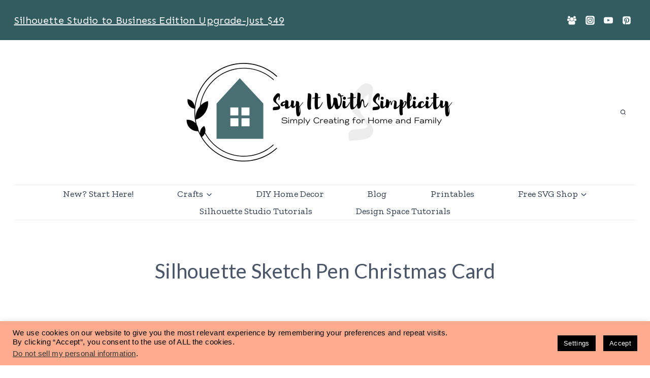

--- FILE ---
content_type: text/css
request_url: https://sayitwithsimplicity.com/wp-content/cache/autoptimize/css/autoptimize_single_bb57fe56ec10819506df34d467f2d6a3.css?ver=1.0.0
body_size: 882
content:
a{cursor:pointer}.popup-drawer .drawer-overlay{background-color:none}.archive .entry,.blog .entry{text-align:center}.archive .entry-meta,.blog .entry-meta{display:block}.grid-lg-col-1.item-image-style-beside article.loop-entry.has-post-thumbnail{grid-template-columns:1fr 1fr}.pagination .nav-links{text-align:center}.pagination .page-numbers{border-radius:0;border:1px solid transparent}.main-navigation .menu>.menu-item>a{position:relative;padding:6px 0;overflow:hidden}.main-navigation .menu>.menu-item>a:after{content:"";position:absolute;top:0;left:calc(37%);width:22px;height:11px;background-image:url(//sayitwithsimplicity.com/wp-content/themes/restored316-create/images/above-nav.svg);background-repeat:no-repeat;opacity:0;transition:all .5s ease}.main-navigation .menu>.menu-item>a:hover:after,.main-navigation .menu>.menu-item>a:active:after{opacity:1;animation:pulse 1s infinite ease-in-out alternate}@keyframes pulse{from{transform:scale(.8)}to{transform:scale(1.2)}}.menu .right a{border-right:1px solid var(--global-palette7)}.menu .left a{border-left:1px solid var(--global-palette7)}ul.menu .right ul li.menu-item>a,ul.menu .left ul li.menu-item>a{border:none}blockquote,q{quotes:'“' '”'}blockquote{font-style:italic;padding-left:0;border-left:0}.entry-content blockquote{margin:var(--global-md-spacing) 0 0}blockquote cite,blockquote .wp-block-pullquote__citation{color:var(--global-palette5);font-size:13px;margin-top:1em;position:relative;font-style:normal;display:block}.wp-block-kadence-spacer.aligncenter{width:100%}.rotate img{transition:transform .7s ease-in-out}.rotate img:hover{transform:rotate(3deg)}.accordion-height{height:114px}@media (max-width:767px){.accordion-height{height:auto}}.comment-body{border-bottom:1px solid var(--global-palette8)}.comment .avatar{height:75px;left:-95px;width:75px}.comment-meta{margin-left:95px}input[type=text],input[type=email],input[type=url],input[type=password],input[type=search],input[type=number],input[type=tel],input[type=range],input[type=date],input[type=month],input[type=week],input[type=time],input[type=datetime],input[type=datetime-local],input[type=color],textarea,select{border:1px solid var(--global-palette7);border-radius:0}.wp-block-search .wp-block-search__input{border:1px solid var(--global-palette7);border-radius:50px}.wp-block-search .wp-block-search__button{border-color:var(--global-palette7)}.popup-drawer .drawer-overlay{background-color:transparent}#wrapper .wc-block-grid .wc-block-grid__products .product-loop-boxed .entry-content-wrap,#wrapper .wc-block-grid .wc-block-grid__products .woo-archive-action-on-hover .entry-content-wrap,.woocommerce ul.products li.product .entry-content-wrap{border-radius:0}@media (max-width:1024px) and (min-width:768px){.kt-tab-layout-first-row.kt-gutter-none>.wp-block-kadence-column.inner-column-2{margin-right:1px}.kt-tab-layout-first-row.kt-gutter-none>.wp-block-kadence-column.inner-column-3{margin-left:-1px}}